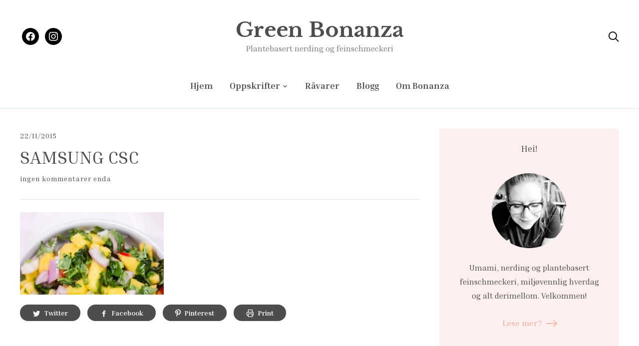

--- FILE ---
content_type: text/html; charset=UTF-8
request_url: https://greenbonanza.com/2015/11/22/mangosalsa-pa-fem-minutter/samsung-csc-682/
body_size: 17681
content:
<!DOCTYPE html>
<html lang="nb-NO">
<head>
	<meta charset="UTF-8">
	<meta name="viewport" content="width=device-width, initial-scale=1.0">
	<link rel="profile" href="http://gmpg.org/xfn/11">
	<link rel="pingback" href="https://greenbonanza.com/xmlrpc.php">
    <link rel="preload" as="font" href="https://greenbonanza.com/wp-content/themes/wpzoom-gourmand/fonts/gourmand.ttf" type="font/ttf" crossorigin>

	<meta name='robots' content='index, follow, max-image-preview:large, max-snippet:-1, max-video-preview:-1' />

	<!-- This site is optimized with the Yoast SEO plugin v20.7 - https://yoast.com/wordpress/plugins/seo/ -->
	<title>SAMSUNG CSC &bull; Green Bonanza</title>
	<link rel="canonical" href="https://greenbonanza.com/2015/11/22/mangosalsa-pa-fem-minutter/samsung-csc-682/" />
	<meta property="og:locale" content="nb_NO" />
	<meta property="og:type" content="article" />
	<meta property="og:title" content="SAMSUNG CSC &bull; Green Bonanza" />
	<meta property="og:description" content="SAMSUNG CSC" />
	<meta property="og:url" content="https://greenbonanza.com/2015/11/22/mangosalsa-pa-fem-minutter/samsung-csc-682/" />
	<meta property="og:site_name" content="Green Bonanza" />
	<meta property="article:publisher" content="https://www.facebook.com/greenbonanza" />
	<meta property="og:image" content="https://greenbonanza.com/2015/11/22/mangosalsa-pa-fem-minutter/samsung-csc-682" />
	<meta property="og:image:width" content="1300" />
	<meta property="og:image:height" content="747" />
	<meta property="og:image:type" content="image/jpeg" />
	<script type="application/ld+json" class="yoast-schema-graph">{"@context":"https://schema.org","@graph":[{"@type":"WebPage","@id":"https://greenbonanza.com/2015/11/22/mangosalsa-pa-fem-minutter/samsung-csc-682/","url":"https://greenbonanza.com/2015/11/22/mangosalsa-pa-fem-minutter/samsung-csc-682/","name":"SAMSUNG CSC &bull; Green Bonanza","isPartOf":{"@id":"https://greenbonanza.com/#website"},"primaryImageOfPage":{"@id":"https://greenbonanza.com/2015/11/22/mangosalsa-pa-fem-minutter/samsung-csc-682/#primaryimage"},"image":{"@id":"https://greenbonanza.com/2015/11/22/mangosalsa-pa-fem-minutter/samsung-csc-682/#primaryimage"},"thumbnailUrl":"https://i0.wp.com/greenbonanza.com/wp-content/uploads/2015/11/greenbonanza_05-mangosalsafb.jpg?fit=1300%2C747&ssl=1","datePublished":"2015-11-22T09:02:49+00:00","dateModified":"2015-11-22T09:02:49+00:00","breadcrumb":{"@id":"https://greenbonanza.com/2015/11/22/mangosalsa-pa-fem-minutter/samsung-csc-682/#breadcrumb"},"inLanguage":"nb-NO","potentialAction":[{"@type":"ReadAction","target":["https://greenbonanza.com/2015/11/22/mangosalsa-pa-fem-minutter/samsung-csc-682/"]}]},{"@type":"ImageObject","inLanguage":"nb-NO","@id":"https://greenbonanza.com/2015/11/22/mangosalsa-pa-fem-minutter/samsung-csc-682/#primaryimage","url":"https://i0.wp.com/greenbonanza.com/wp-content/uploads/2015/11/greenbonanza_05-mangosalsafb.jpg?fit=1300%2C747&ssl=1","contentUrl":"https://i0.wp.com/greenbonanza.com/wp-content/uploads/2015/11/greenbonanza_05-mangosalsafb.jpg?fit=1300%2C747&ssl=1"},{"@type":"BreadcrumbList","@id":"https://greenbonanza.com/2015/11/22/mangosalsa-pa-fem-minutter/samsung-csc-682/#breadcrumb","itemListElement":[{"@type":"ListItem","position":1,"name":"Home","item":"https://greenbonanza.com/"},{"@type":"ListItem","position":2,"name":"Mangosalsa på fem minutter","item":"https://greenbonanza.com/2015/11/22/mangosalsa-pa-fem-minutter/"},{"@type":"ListItem","position":3,"name":"SAMSUNG CSC"}]},{"@type":"WebSite","@id":"https://greenbonanza.com/#website","url":"https://greenbonanza.com/","name":"Green Bonanza","description":"Plantebasert nerding og feinschmeckeri","potentialAction":[{"@type":"SearchAction","target":{"@type":"EntryPoint","urlTemplate":"https://greenbonanza.com/?s={search_term_string}"},"query-input":"required name=search_term_string"}],"inLanguage":"nb-NO"}]}</script>
	<!-- / Yoast SEO plugin. -->


<link rel='dns-prefetch' href='//secure.gravatar.com' />
<link rel='dns-prefetch' href='//stats.wp.com' />
<link rel='dns-prefetch' href='//fonts.googleapis.com' />
<link rel='dns-prefetch' href='//v0.wordpress.com' />
<link rel='dns-prefetch' href='//jetpack.wordpress.com' />
<link rel='dns-prefetch' href='//s0.wp.com' />
<link rel='dns-prefetch' href='//public-api.wordpress.com' />
<link rel='dns-prefetch' href='//0.gravatar.com' />
<link rel='dns-prefetch' href='//1.gravatar.com' />
<link rel='dns-prefetch' href='//2.gravatar.com' />
<link rel='dns-prefetch' href='//i0.wp.com' />
<link rel='dns-prefetch' href='//c0.wp.com' />
<link rel="alternate" type="application/rss+xml" title="Green Bonanza &raquo; strøm" href="https://greenbonanza.com/feed/" />
<link rel="alternate" type="application/rss+xml" title="Green Bonanza &raquo; kommentarstrøm" href="https://greenbonanza.com/comments/feed/" />
<link rel="alternate" type="application/rss+xml" title="Green Bonanza &raquo; SAMSUNG CSC kommentarstrøm" href="https://greenbonanza.com/2015/11/22/mangosalsa-pa-fem-minutter/samsung-csc-682/feed/" />
		<!-- This site uses the Google Analytics by ExactMetrics plugin v8.11.1 - Using Analytics tracking - https://www.exactmetrics.com/ -->
							<script src="//www.googletagmanager.com/gtag/js?id=G-53BMM9RTR5"  data-cfasync="false" data-wpfc-render="false" type="text/javascript" async></script>
			<script data-cfasync="false" data-wpfc-render="false" type="text/javascript">
				var em_version = '8.11.1';
				var em_track_user = true;
				var em_no_track_reason = '';
								var ExactMetricsDefaultLocations = {"page_location":"https:\/\/greenbonanza.com\/2015\/11\/22\/mangosalsa-pa-fem-minutter\/samsung-csc-682\/"};
								if ( typeof ExactMetricsPrivacyGuardFilter === 'function' ) {
					var ExactMetricsLocations = (typeof ExactMetricsExcludeQuery === 'object') ? ExactMetricsPrivacyGuardFilter( ExactMetricsExcludeQuery ) : ExactMetricsPrivacyGuardFilter( ExactMetricsDefaultLocations );
				} else {
					var ExactMetricsLocations = (typeof ExactMetricsExcludeQuery === 'object') ? ExactMetricsExcludeQuery : ExactMetricsDefaultLocations;
				}

								var disableStrs = [
										'ga-disable-G-53BMM9RTR5',
									];

				/* Function to detect opted out users */
				function __gtagTrackerIsOptedOut() {
					for (var index = 0; index < disableStrs.length; index++) {
						if (document.cookie.indexOf(disableStrs[index] + '=true') > -1) {
							return true;
						}
					}

					return false;
				}

				/* Disable tracking if the opt-out cookie exists. */
				if (__gtagTrackerIsOptedOut()) {
					for (var index = 0; index < disableStrs.length; index++) {
						window[disableStrs[index]] = true;
					}
				}

				/* Opt-out function */
				function __gtagTrackerOptout() {
					for (var index = 0; index < disableStrs.length; index++) {
						document.cookie = disableStrs[index] + '=true; expires=Thu, 31 Dec 2099 23:59:59 UTC; path=/';
						window[disableStrs[index]] = true;
					}
				}

				if ('undefined' === typeof gaOptout) {
					function gaOptout() {
						__gtagTrackerOptout();
					}
				}
								window.dataLayer = window.dataLayer || [];

				window.ExactMetricsDualTracker = {
					helpers: {},
					trackers: {},
				};
				if (em_track_user) {
					function __gtagDataLayer() {
						dataLayer.push(arguments);
					}

					function __gtagTracker(type, name, parameters) {
						if (!parameters) {
							parameters = {};
						}

						if (parameters.send_to) {
							__gtagDataLayer.apply(null, arguments);
							return;
						}

						if (type === 'event') {
														parameters.send_to = exactmetrics_frontend.v4_id;
							var hookName = name;
							if (typeof parameters['event_category'] !== 'undefined') {
								hookName = parameters['event_category'] + ':' + name;
							}

							if (typeof ExactMetricsDualTracker.trackers[hookName] !== 'undefined') {
								ExactMetricsDualTracker.trackers[hookName](parameters);
							} else {
								__gtagDataLayer('event', name, parameters);
							}
							
						} else {
							__gtagDataLayer.apply(null, arguments);
						}
					}

					__gtagTracker('js', new Date());
					__gtagTracker('set', {
						'developer_id.dNDMyYj': true,
											});
					if ( ExactMetricsLocations.page_location ) {
						__gtagTracker('set', ExactMetricsLocations);
					}
										__gtagTracker('config', 'G-53BMM9RTR5', {"forceSSL":"true"} );
										window.gtag = __gtagTracker;										(function () {
						/* https://developers.google.com/analytics/devguides/collection/analyticsjs/ */
						/* ga and __gaTracker compatibility shim. */
						var noopfn = function () {
							return null;
						};
						var newtracker = function () {
							return new Tracker();
						};
						var Tracker = function () {
							return null;
						};
						var p = Tracker.prototype;
						p.get = noopfn;
						p.set = noopfn;
						p.send = function () {
							var args = Array.prototype.slice.call(arguments);
							args.unshift('send');
							__gaTracker.apply(null, args);
						};
						var __gaTracker = function () {
							var len = arguments.length;
							if (len === 0) {
								return;
							}
							var f = arguments[len - 1];
							if (typeof f !== 'object' || f === null || typeof f.hitCallback !== 'function') {
								if ('send' === arguments[0]) {
									var hitConverted, hitObject = false, action;
									if ('event' === arguments[1]) {
										if ('undefined' !== typeof arguments[3]) {
											hitObject = {
												'eventAction': arguments[3],
												'eventCategory': arguments[2],
												'eventLabel': arguments[4],
												'value': arguments[5] ? arguments[5] : 1,
											}
										}
									}
									if ('pageview' === arguments[1]) {
										if ('undefined' !== typeof arguments[2]) {
											hitObject = {
												'eventAction': 'page_view',
												'page_path': arguments[2],
											}
										}
									}
									if (typeof arguments[2] === 'object') {
										hitObject = arguments[2];
									}
									if (typeof arguments[5] === 'object') {
										Object.assign(hitObject, arguments[5]);
									}
									if ('undefined' !== typeof arguments[1].hitType) {
										hitObject = arguments[1];
										if ('pageview' === hitObject.hitType) {
											hitObject.eventAction = 'page_view';
										}
									}
									if (hitObject) {
										action = 'timing' === arguments[1].hitType ? 'timing_complete' : hitObject.eventAction;
										hitConverted = mapArgs(hitObject);
										__gtagTracker('event', action, hitConverted);
									}
								}
								return;
							}

							function mapArgs(args) {
								var arg, hit = {};
								var gaMap = {
									'eventCategory': 'event_category',
									'eventAction': 'event_action',
									'eventLabel': 'event_label',
									'eventValue': 'event_value',
									'nonInteraction': 'non_interaction',
									'timingCategory': 'event_category',
									'timingVar': 'name',
									'timingValue': 'value',
									'timingLabel': 'event_label',
									'page': 'page_path',
									'location': 'page_location',
									'title': 'page_title',
									'referrer' : 'page_referrer',
								};
								for (arg in args) {
																		if (!(!args.hasOwnProperty(arg) || !gaMap.hasOwnProperty(arg))) {
										hit[gaMap[arg]] = args[arg];
									} else {
										hit[arg] = args[arg];
									}
								}
								return hit;
							}

							try {
								f.hitCallback();
							} catch (ex) {
							}
						};
						__gaTracker.create = newtracker;
						__gaTracker.getByName = newtracker;
						__gaTracker.getAll = function () {
							return [];
						};
						__gaTracker.remove = noopfn;
						__gaTracker.loaded = true;
						window['__gaTracker'] = __gaTracker;
					})();
									} else {
										console.log("");
					(function () {
						function __gtagTracker() {
							return null;
						}

						window['__gtagTracker'] = __gtagTracker;
						window['gtag'] = __gtagTracker;
					})();
									}
			</script>
							<!-- / Google Analytics by ExactMetrics -->
		<script type="text/javascript">
window._wpemojiSettings = {"baseUrl":"https:\/\/s.w.org\/images\/core\/emoji\/14.0.0\/72x72\/","ext":".png","svgUrl":"https:\/\/s.w.org\/images\/core\/emoji\/14.0.0\/svg\/","svgExt":".svg","source":{"concatemoji":"https:\/\/greenbonanza.com\/wp-includes\/js\/wp-emoji-release.min.js?ver=6.2.8"}};
/*! This file is auto-generated */
!function(e,a,t){var n,r,o,i=a.createElement("canvas"),p=i.getContext&&i.getContext("2d");function s(e,t){p.clearRect(0,0,i.width,i.height),p.fillText(e,0,0);e=i.toDataURL();return p.clearRect(0,0,i.width,i.height),p.fillText(t,0,0),e===i.toDataURL()}function c(e){var t=a.createElement("script");t.src=e,t.defer=t.type="text/javascript",a.getElementsByTagName("head")[0].appendChild(t)}for(o=Array("flag","emoji"),t.supports={everything:!0,everythingExceptFlag:!0},r=0;r<o.length;r++)t.supports[o[r]]=function(e){if(p&&p.fillText)switch(p.textBaseline="top",p.font="600 32px Arial",e){case"flag":return s("\ud83c\udff3\ufe0f\u200d\u26a7\ufe0f","\ud83c\udff3\ufe0f\u200b\u26a7\ufe0f")?!1:!s("\ud83c\uddfa\ud83c\uddf3","\ud83c\uddfa\u200b\ud83c\uddf3")&&!s("\ud83c\udff4\udb40\udc67\udb40\udc62\udb40\udc65\udb40\udc6e\udb40\udc67\udb40\udc7f","\ud83c\udff4\u200b\udb40\udc67\u200b\udb40\udc62\u200b\udb40\udc65\u200b\udb40\udc6e\u200b\udb40\udc67\u200b\udb40\udc7f");case"emoji":return!s("\ud83e\udef1\ud83c\udffb\u200d\ud83e\udef2\ud83c\udfff","\ud83e\udef1\ud83c\udffb\u200b\ud83e\udef2\ud83c\udfff")}return!1}(o[r]),t.supports.everything=t.supports.everything&&t.supports[o[r]],"flag"!==o[r]&&(t.supports.everythingExceptFlag=t.supports.everythingExceptFlag&&t.supports[o[r]]);t.supports.everythingExceptFlag=t.supports.everythingExceptFlag&&!t.supports.flag,t.DOMReady=!1,t.readyCallback=function(){t.DOMReady=!0},t.supports.everything||(n=function(){t.readyCallback()},a.addEventListener?(a.addEventListener("DOMContentLoaded",n,!1),e.addEventListener("load",n,!1)):(e.attachEvent("onload",n),a.attachEvent("onreadystatechange",function(){"complete"===a.readyState&&t.readyCallback()})),(e=t.source||{}).concatemoji?c(e.concatemoji):e.wpemoji&&e.twemoji&&(c(e.twemoji),c(e.wpemoji)))}(window,document,window._wpemojiSettings);
</script>
<style type="text/css">
img.wp-smiley,
img.emoji {
	display: inline !important;
	border: none !important;
	box-shadow: none !important;
	height: 1em !important;
	width: 1em !important;
	margin: 0 0.07em !important;
	vertical-align: -0.1em !important;
	background: none !important;
	padding: 0 !important;
}
</style>
	<link rel='stylesheet' id='sbi_styles-css' href='https://greenbonanza.com/wp-content/plugins/instagram-feed/css/sbi-styles.min.css?ver=6.1.4' type='text/css' media='all' />
<link rel='stylesheet' id='wp-block-library-css' href='https://c0.wp.com/c/6.2.8/wp-includes/css/dist/block-library/style.min.css' type='text/css' media='all' />
<style id='wp-block-library-inline-css' type='text/css'>
.has-text-align-justify{text-align:justify;}
</style>
<style id='wp-block-library-theme-inline-css' type='text/css'>
.wp-block-audio figcaption{color:#555;font-size:13px;text-align:center}.is-dark-theme .wp-block-audio figcaption{color:hsla(0,0%,100%,.65)}.wp-block-audio{margin:0 0 1em}.wp-block-code{border:1px solid #ccc;border-radius:4px;font-family:Menlo,Consolas,monaco,monospace;padding:.8em 1em}.wp-block-embed figcaption{color:#555;font-size:13px;text-align:center}.is-dark-theme .wp-block-embed figcaption{color:hsla(0,0%,100%,.65)}.wp-block-embed{margin:0 0 1em}.blocks-gallery-caption{color:#555;font-size:13px;text-align:center}.is-dark-theme .blocks-gallery-caption{color:hsla(0,0%,100%,.65)}.wp-block-image figcaption{color:#555;font-size:13px;text-align:center}.is-dark-theme .wp-block-image figcaption{color:hsla(0,0%,100%,.65)}.wp-block-image{margin:0 0 1em}.wp-block-pullquote{border-bottom:4px solid;border-top:4px solid;color:currentColor;margin-bottom:1.75em}.wp-block-pullquote cite,.wp-block-pullquote footer,.wp-block-pullquote__citation{color:currentColor;font-size:.8125em;font-style:normal;text-transform:uppercase}.wp-block-quote{border-left:.25em solid;margin:0 0 1.75em;padding-left:1em}.wp-block-quote cite,.wp-block-quote footer{color:currentColor;font-size:.8125em;font-style:normal;position:relative}.wp-block-quote.has-text-align-right{border-left:none;border-right:.25em solid;padding-left:0;padding-right:1em}.wp-block-quote.has-text-align-center{border:none;padding-left:0}.wp-block-quote.is-large,.wp-block-quote.is-style-large,.wp-block-quote.is-style-plain{border:none}.wp-block-search .wp-block-search__label{font-weight:700}.wp-block-search__button{border:1px solid #ccc;padding:.375em .625em}:where(.wp-block-group.has-background){padding:1.25em 2.375em}.wp-block-separator.has-css-opacity{opacity:.4}.wp-block-separator{border:none;border-bottom:2px solid;margin-left:auto;margin-right:auto}.wp-block-separator.has-alpha-channel-opacity{opacity:1}.wp-block-separator:not(.is-style-wide):not(.is-style-dots){width:100px}.wp-block-separator.has-background:not(.is-style-dots){border-bottom:none;height:1px}.wp-block-separator.has-background:not(.is-style-wide):not(.is-style-dots){height:2px}.wp-block-table{margin:0 0 1em}.wp-block-table td,.wp-block-table th{word-break:normal}.wp-block-table figcaption{color:#555;font-size:13px;text-align:center}.is-dark-theme .wp-block-table figcaption{color:hsla(0,0%,100%,.65)}.wp-block-video figcaption{color:#555;font-size:13px;text-align:center}.is-dark-theme .wp-block-video figcaption{color:hsla(0,0%,100%,.65)}.wp-block-video{margin:0 0 1em}.wp-block-template-part.has-background{margin-bottom:0;margin-top:0;padding:1.25em 2.375em}
</style>
<link rel='stylesheet' id='swiper-css-css' href='https://greenbonanza.com/wp-content/plugins/instagram-widget-by-wpzoom/dist/styles/library/swiper.css?ver=7.4.1' type='text/css' media='all' />
<link rel='stylesheet' id='dashicons-css' href='https://c0.wp.com/c/6.2.8/wp-includes/css/dashicons.min.css' type='text/css' media='all' />
<link rel='stylesheet' id='magnific-popup-css' href='https://greenbonanza.com/wp-content/plugins/instagram-widget-by-wpzoom/dist/styles/library/magnific-popup.css?ver=2.1.9' type='text/css' media='all' />
<link rel='stylesheet' id='wpz-insta_block-frontend-style-css' href='https://greenbonanza.com/wp-content/plugins/instagram-widget-by-wpzoom/dist/styles/frontend/index.css?ver=88334af8e7b2e2d861de8f44ef434a93' type='text/css' media='all' />
<link rel='stylesheet' id='wpzoom-social-icons-block-style-css' href='https://greenbonanza.com/wp-content/plugins/social-icons-widget-by-wpzoom/block/dist/style-wpzoom-social-icons.css?ver=4.2.14' type='text/css' media='all' />
<link rel='stylesheet' id='jetpack-videopress-video-block-view-css' href='https://greenbonanza.com/wp-content/plugins/jetpack/jetpack_vendor/automattic/jetpack-videopress/build/block-editor/blocks/video/view.css?minify=false&#038;ver=34ae973733627b74a14e' type='text/css' media='all' />
<link rel='stylesheet' id='mediaelement-css' href='https://c0.wp.com/c/6.2.8/wp-includes/js/mediaelement/mediaelementplayer-legacy.min.css' type='text/css' media='all' />
<link rel='stylesheet' id='wp-mediaelement-css' href='https://c0.wp.com/c/6.2.8/wp-includes/js/mediaelement/wp-mediaelement.min.css' type='text/css' media='all' />
<link rel='stylesheet' id='classic-theme-styles-css' href='https://c0.wp.com/c/6.2.8/wp-includes/css/classic-themes.min.css' type='text/css' media='all' />
<style id='global-styles-inline-css' type='text/css'>
body{--wp--preset--color--black: #000000;--wp--preset--color--cyan-bluish-gray: #abb8c3;--wp--preset--color--white: #ffffff;--wp--preset--color--pale-pink: #f78da7;--wp--preset--color--vivid-red: #cf2e2e;--wp--preset--color--luminous-vivid-orange: #ff6900;--wp--preset--color--luminous-vivid-amber: #fcb900;--wp--preset--color--light-green-cyan: #7bdcb5;--wp--preset--color--vivid-green-cyan: #00d084;--wp--preset--color--pale-cyan-blue: #8ed1fc;--wp--preset--color--vivid-cyan-blue: #0693e3;--wp--preset--color--vivid-purple: #9b51e0;--wp--preset--gradient--vivid-cyan-blue-to-vivid-purple: linear-gradient(135deg,rgba(6,147,227,1) 0%,rgb(155,81,224) 100%);--wp--preset--gradient--light-green-cyan-to-vivid-green-cyan: linear-gradient(135deg,rgb(122,220,180) 0%,rgb(0,208,130) 100%);--wp--preset--gradient--luminous-vivid-amber-to-luminous-vivid-orange: linear-gradient(135deg,rgba(252,185,0,1) 0%,rgba(255,105,0,1) 100%);--wp--preset--gradient--luminous-vivid-orange-to-vivid-red: linear-gradient(135deg,rgba(255,105,0,1) 0%,rgb(207,46,46) 100%);--wp--preset--gradient--very-light-gray-to-cyan-bluish-gray: linear-gradient(135deg,rgb(238,238,238) 0%,rgb(169,184,195) 100%);--wp--preset--gradient--cool-to-warm-spectrum: linear-gradient(135deg,rgb(74,234,220) 0%,rgb(151,120,209) 20%,rgb(207,42,186) 40%,rgb(238,44,130) 60%,rgb(251,105,98) 80%,rgb(254,248,76) 100%);--wp--preset--gradient--blush-light-purple: linear-gradient(135deg,rgb(255,206,236) 0%,rgb(152,150,240) 100%);--wp--preset--gradient--blush-bordeaux: linear-gradient(135deg,rgb(254,205,165) 0%,rgb(254,45,45) 50%,rgb(107,0,62) 100%);--wp--preset--gradient--luminous-dusk: linear-gradient(135deg,rgb(255,203,112) 0%,rgb(199,81,192) 50%,rgb(65,88,208) 100%);--wp--preset--gradient--pale-ocean: linear-gradient(135deg,rgb(255,245,203) 0%,rgb(182,227,212) 50%,rgb(51,167,181) 100%);--wp--preset--gradient--electric-grass: linear-gradient(135deg,rgb(202,248,128) 0%,rgb(113,206,126) 100%);--wp--preset--gradient--midnight: linear-gradient(135deg,rgb(2,3,129) 0%,rgb(40,116,252) 100%);--wp--preset--duotone--dark-grayscale: url('#wp-duotone-dark-grayscale');--wp--preset--duotone--grayscale: url('#wp-duotone-grayscale');--wp--preset--duotone--purple-yellow: url('#wp-duotone-purple-yellow');--wp--preset--duotone--blue-red: url('#wp-duotone-blue-red');--wp--preset--duotone--midnight: url('#wp-duotone-midnight');--wp--preset--duotone--magenta-yellow: url('#wp-duotone-magenta-yellow');--wp--preset--duotone--purple-green: url('#wp-duotone-purple-green');--wp--preset--duotone--blue-orange: url('#wp-duotone-blue-orange');--wp--preset--font-size--small: 13px;--wp--preset--font-size--medium: 20px;--wp--preset--font-size--large: 36px;--wp--preset--font-size--x-large: 42px;--wp--preset--spacing--20: 0.44rem;--wp--preset--spacing--30: 0.67rem;--wp--preset--spacing--40: 1rem;--wp--preset--spacing--50: 1.5rem;--wp--preset--spacing--60: 2.25rem;--wp--preset--spacing--70: 3.38rem;--wp--preset--spacing--80: 5.06rem;--wp--preset--shadow--natural: 6px 6px 9px rgba(0, 0, 0, 0.2);--wp--preset--shadow--deep: 12px 12px 50px rgba(0, 0, 0, 0.4);--wp--preset--shadow--sharp: 6px 6px 0px rgba(0, 0, 0, 0.2);--wp--preset--shadow--outlined: 6px 6px 0px -3px rgba(255, 255, 255, 1), 6px 6px rgba(0, 0, 0, 1);--wp--preset--shadow--crisp: 6px 6px 0px rgba(0, 0, 0, 1);}:where(.is-layout-flex){gap: 0.5em;}body .is-layout-flow > .alignleft{float: left;margin-inline-start: 0;margin-inline-end: 2em;}body .is-layout-flow > .alignright{float: right;margin-inline-start: 2em;margin-inline-end: 0;}body .is-layout-flow > .aligncenter{margin-left: auto !important;margin-right: auto !important;}body .is-layout-constrained > .alignleft{float: left;margin-inline-start: 0;margin-inline-end: 2em;}body .is-layout-constrained > .alignright{float: right;margin-inline-start: 2em;margin-inline-end: 0;}body .is-layout-constrained > .aligncenter{margin-left: auto !important;margin-right: auto !important;}body .is-layout-constrained > :where(:not(.alignleft):not(.alignright):not(.alignfull)){max-width: var(--wp--style--global--content-size);margin-left: auto !important;margin-right: auto !important;}body .is-layout-constrained > .alignwide{max-width: var(--wp--style--global--wide-size);}body .is-layout-flex{display: flex;}body .is-layout-flex{flex-wrap: wrap;align-items: center;}body .is-layout-flex > *{margin: 0;}:where(.wp-block-columns.is-layout-flex){gap: 2em;}.has-black-color{color: var(--wp--preset--color--black) !important;}.has-cyan-bluish-gray-color{color: var(--wp--preset--color--cyan-bluish-gray) !important;}.has-white-color{color: var(--wp--preset--color--white) !important;}.has-pale-pink-color{color: var(--wp--preset--color--pale-pink) !important;}.has-vivid-red-color{color: var(--wp--preset--color--vivid-red) !important;}.has-luminous-vivid-orange-color{color: var(--wp--preset--color--luminous-vivid-orange) !important;}.has-luminous-vivid-amber-color{color: var(--wp--preset--color--luminous-vivid-amber) !important;}.has-light-green-cyan-color{color: var(--wp--preset--color--light-green-cyan) !important;}.has-vivid-green-cyan-color{color: var(--wp--preset--color--vivid-green-cyan) !important;}.has-pale-cyan-blue-color{color: var(--wp--preset--color--pale-cyan-blue) !important;}.has-vivid-cyan-blue-color{color: var(--wp--preset--color--vivid-cyan-blue) !important;}.has-vivid-purple-color{color: var(--wp--preset--color--vivid-purple) !important;}.has-black-background-color{background-color: var(--wp--preset--color--black) !important;}.has-cyan-bluish-gray-background-color{background-color: var(--wp--preset--color--cyan-bluish-gray) !important;}.has-white-background-color{background-color: var(--wp--preset--color--white) !important;}.has-pale-pink-background-color{background-color: var(--wp--preset--color--pale-pink) !important;}.has-vivid-red-background-color{background-color: var(--wp--preset--color--vivid-red) !important;}.has-luminous-vivid-orange-background-color{background-color: var(--wp--preset--color--luminous-vivid-orange) !important;}.has-luminous-vivid-amber-background-color{background-color: var(--wp--preset--color--luminous-vivid-amber) !important;}.has-light-green-cyan-background-color{background-color: var(--wp--preset--color--light-green-cyan) !important;}.has-vivid-green-cyan-background-color{background-color: var(--wp--preset--color--vivid-green-cyan) !important;}.has-pale-cyan-blue-background-color{background-color: var(--wp--preset--color--pale-cyan-blue) !important;}.has-vivid-cyan-blue-background-color{background-color: var(--wp--preset--color--vivid-cyan-blue) !important;}.has-vivid-purple-background-color{background-color: var(--wp--preset--color--vivid-purple) !important;}.has-black-border-color{border-color: var(--wp--preset--color--black) !important;}.has-cyan-bluish-gray-border-color{border-color: var(--wp--preset--color--cyan-bluish-gray) !important;}.has-white-border-color{border-color: var(--wp--preset--color--white) !important;}.has-pale-pink-border-color{border-color: var(--wp--preset--color--pale-pink) !important;}.has-vivid-red-border-color{border-color: var(--wp--preset--color--vivid-red) !important;}.has-luminous-vivid-orange-border-color{border-color: var(--wp--preset--color--luminous-vivid-orange) !important;}.has-luminous-vivid-amber-border-color{border-color: var(--wp--preset--color--luminous-vivid-amber) !important;}.has-light-green-cyan-border-color{border-color: var(--wp--preset--color--light-green-cyan) !important;}.has-vivid-green-cyan-border-color{border-color: var(--wp--preset--color--vivid-green-cyan) !important;}.has-pale-cyan-blue-border-color{border-color: var(--wp--preset--color--pale-cyan-blue) !important;}.has-vivid-cyan-blue-border-color{border-color: var(--wp--preset--color--vivid-cyan-blue) !important;}.has-vivid-purple-border-color{border-color: var(--wp--preset--color--vivid-purple) !important;}.has-vivid-cyan-blue-to-vivid-purple-gradient-background{background: var(--wp--preset--gradient--vivid-cyan-blue-to-vivid-purple) !important;}.has-light-green-cyan-to-vivid-green-cyan-gradient-background{background: var(--wp--preset--gradient--light-green-cyan-to-vivid-green-cyan) !important;}.has-luminous-vivid-amber-to-luminous-vivid-orange-gradient-background{background: var(--wp--preset--gradient--luminous-vivid-amber-to-luminous-vivid-orange) !important;}.has-luminous-vivid-orange-to-vivid-red-gradient-background{background: var(--wp--preset--gradient--luminous-vivid-orange-to-vivid-red) !important;}.has-very-light-gray-to-cyan-bluish-gray-gradient-background{background: var(--wp--preset--gradient--very-light-gray-to-cyan-bluish-gray) !important;}.has-cool-to-warm-spectrum-gradient-background{background: var(--wp--preset--gradient--cool-to-warm-spectrum) !important;}.has-blush-light-purple-gradient-background{background: var(--wp--preset--gradient--blush-light-purple) !important;}.has-blush-bordeaux-gradient-background{background: var(--wp--preset--gradient--blush-bordeaux) !important;}.has-luminous-dusk-gradient-background{background: var(--wp--preset--gradient--luminous-dusk) !important;}.has-pale-ocean-gradient-background{background: var(--wp--preset--gradient--pale-ocean) !important;}.has-electric-grass-gradient-background{background: var(--wp--preset--gradient--electric-grass) !important;}.has-midnight-gradient-background{background: var(--wp--preset--gradient--midnight) !important;}.has-small-font-size{font-size: var(--wp--preset--font-size--small) !important;}.has-medium-font-size{font-size: var(--wp--preset--font-size--medium) !important;}.has-large-font-size{font-size: var(--wp--preset--font-size--large) !important;}.has-x-large-font-size{font-size: var(--wp--preset--font-size--x-large) !important;}
.wp-block-navigation a:where(:not(.wp-element-button)){color: inherit;}
:where(.wp-block-columns.is-layout-flex){gap: 2em;}
.wp-block-pullquote{font-size: 1.5em;line-height: 1.6;}
</style>
<link rel='stylesheet' id='contact-form-7-css' href='https://greenbonanza.com/wp-content/plugins/contact-form-7/includes/css/styles.css?ver=5.7.6' type='text/css' media='all' />
<link rel='stylesheet' id='zilla-likes-css' href='https://greenbonanza.com/wp-content/plugins/zilla-likes/styles/zilla-likes.css?ver=6.2.8' type='text/css' media='all' />
<link rel='stylesheet' id='trp-language-switcher-style-css' href='https://greenbonanza.com/wp-content/plugins/translatepress-multilingual/assets/css/trp-language-switcher.css?ver=2.5.3' type='text/css' media='all' />
<link rel='stylesheet' id='zoom-theme-utils-css-css' href='https://greenbonanza.com/wp-content/themes/wpzoom-gourmand/functions/wpzoom/assets/css/theme-utils.css?ver=6.2.8' type='text/css' media='all' />
<link rel='stylesheet' id='gourmand-google-fonts-css' href='https://fonts.googleapis.com/css?family=Inria+Serif%3Aregular%2C700%2C700i%2Citalic%7CLibre+Baskerville%3Aregular%2C700%7CInter%3Aregular%2C600%2Citalic&#038;subset=latin&#038;display=swap&#038;ver=6.2.8' type='text/css' media='all' />
<link rel='stylesheet' id='gourmand-style-css' href='https://greenbonanza.com/wp-content/themes/wpzoom-gourmand/style.css?ver=1.0.8' type='text/css' media='all' />
<link rel='stylesheet' id='gourmand-style-color-pink-css' href='https://greenbonanza.com/wp-content/themes/wpzoom-gourmand/styles/pink.css?ver=1.0.8' type='text/css' media='all' />
<link rel='stylesheet' id='media-queries-css' href='https://greenbonanza.com/wp-content/themes/wpzoom-gourmand/css/media-queries.css?ver=1.0.8' type='text/css' media='all' />
<link rel='stylesheet' id='wpzoom-social-icons-socicon-css' href='https://greenbonanza.com/wp-content/plugins/social-icons-widget-by-wpzoom/assets/css/wpzoom-socicon.css?ver=1696494587' type='text/css' media='all' />
<link rel='stylesheet' id='wpzoom-social-icons-genericons-css' href='https://greenbonanza.com/wp-content/plugins/social-icons-widget-by-wpzoom/assets/css/genericons.css?ver=1696494587' type='text/css' media='all' />
<link rel='stylesheet' id='wpzoom-social-icons-academicons-css' href='https://greenbonanza.com/wp-content/plugins/social-icons-widget-by-wpzoom/assets/css/academicons.min.css?ver=1696494587' type='text/css' media='all' />
<link rel='stylesheet' id='wpzoom-social-icons-font-awesome-3-css' href='https://greenbonanza.com/wp-content/plugins/social-icons-widget-by-wpzoom/assets/css/font-awesome-3.min.css?ver=1696494587' type='text/css' media='all' />
<link rel='stylesheet' id='wpzoom-social-icons-styles-css' href='https://greenbonanza.com/wp-content/plugins/social-icons-widget-by-wpzoom/assets/css/wpzoom-social-icons-styles.css?ver=1696494587' type='text/css' media='all' />
<link rel='preload' as='font'  id='wpzoom-social-icons-font-academicons-woff2-css' href='https://greenbonanza.com/wp-content/plugins/social-icons-widget-by-wpzoom/assets/font/academicons.woff2?v=1.9.2'  type='font/woff2' crossorigin />
<link rel='preload' as='font'  id='wpzoom-social-icons-font-fontawesome-3-woff2-css' href='https://greenbonanza.com/wp-content/plugins/social-icons-widget-by-wpzoom/assets/font/fontawesome-webfont.woff2?v=4.7.0'  type='font/woff2' crossorigin />
<link rel='preload' as='font'  id='wpzoom-social-icons-font-genericons-woff-css' href='https://greenbonanza.com/wp-content/plugins/social-icons-widget-by-wpzoom/assets/font/Genericons.woff'  type='font/woff' crossorigin />
<link rel='preload' as='font'  id='wpzoom-social-icons-font-socicon-woff2-css' href='https://greenbonanza.com/wp-content/plugins/social-icons-widget-by-wpzoom/assets/font/socicon.woff2?v=4.2.14'  type='font/woff2' crossorigin />
<link rel='stylesheet' id='jetpack_css-css' href='https://c0.wp.com/p/jetpack/12.3.1/css/jetpack.css' type='text/css' media='all' />
<script type='text/javascript' src='https://c0.wp.com/c/6.2.8/wp-includes/js/jquery/jquery.min.js' id='jquery-core-js'></script>
<script type='text/javascript' src='https://c0.wp.com/c/6.2.8/wp-includes/js/jquery/jquery-migrate.min.js' id='jquery-migrate-js'></script>
<script type='text/javascript' src='https://greenbonanza.com/wp-content/plugins/google-analytics-dashboard-for-wp/assets/js/frontend-gtag.min.js?ver=8.11.1' id='exactmetrics-frontend-script-js'></script>
<script data-cfasync="false" data-wpfc-render="false" type="text/javascript" id='exactmetrics-frontend-script-js-extra'>/* <![CDATA[ */
var exactmetrics_frontend = {"js_events_tracking":"true","download_extensions":"zip,mp3,mpeg,pdf,docx,pptx,xlsx,jpeg,png,gif,tiff,rar","inbound_paths":"[{\"path\":\"\\\/go\\\/\",\"label\":\"affiliate\"},{\"path\":\"\\\/recommend\\\/\",\"label\":\"affiliate\"}]","home_url":"https:\/\/greenbonanza.com","hash_tracking":"false","v4_id":"G-53BMM9RTR5"};/* ]]> */
</script>
<script type='text/javascript' src='https://c0.wp.com/c/6.2.8/wp-includes/js/underscore.min.js' id='underscore-js'></script>
<script type='text/javascript' id='wp-util-js-extra'>
/* <![CDATA[ */
var _wpUtilSettings = {"ajax":{"url":"\/wp-admin\/admin-ajax.php"}};
/* ]]> */
</script>
<script type='text/javascript' src='https://c0.wp.com/c/6.2.8/wp-includes/js/wp-util.min.js' id='wp-util-js'></script>
<script type='text/javascript' src='https://greenbonanza.com/wp-content/plugins/instagram-widget-by-wpzoom/dist/scripts/library/magnific-popup.js?ver=1696494583' id='magnific-popup-js'></script>
<script type='text/javascript' src='https://greenbonanza.com/wp-content/plugins/instagram-widget-by-wpzoom/dist/scripts/library/swiper.js?ver=7.4.1' id='swiper-js-js'></script>
<script type='text/javascript' src='https://greenbonanza.com/wp-content/plugins/instagram-widget-by-wpzoom/dist/scripts/frontend/block.js?ver=bbee4d67b2da18bd1bf250c180e626bb' id='wpz-insta_block-frontend-script-js'></script>
<script type='text/javascript' src='https://greenbonanza.com/wp-content/plugins/wp-hide-post/public/js/wp-hide-post-public.js?ver=2.0.10' id='wp-hide-post-js'></script>
<script type='text/javascript' id='zilla-likes-js-extra'>
/* <![CDATA[ */
var zilla_likes = {"ajaxurl":"https:\/\/greenbonanza.com\/wp-admin\/admin-ajax.php"};
/* ]]> */
</script>
<script type='text/javascript' src='https://greenbonanza.com/wp-content/plugins/zilla-likes/scripts/zilla-likes.js?ver=6.2.8' id='zilla-likes-js'></script>
<link rel="https://api.w.org/" href="https://greenbonanza.com/wp-json/" /><link rel="alternate" type="application/json" href="https://greenbonanza.com/wp-json/wp/v2/media/3915" /><link rel="EditURI" type="application/rsd+xml" title="RSD" href="https://greenbonanza.com/xmlrpc.php?rsd" />
<link rel="wlwmanifest" type="application/wlwmanifest+xml" href="https://greenbonanza.com/wp-includes/wlwmanifest.xml" />
<meta name="generator" content="WordPress 6.2.8" />
<link rel='shortlink' href='https://wp.me/a4ZKzZ-119' />
<link rel="alternate" type="application/json+oembed" href="https://greenbonanza.com/wp-json/oembed/1.0/embed?url=https%3A%2F%2Fgreenbonanza.com%2F2015%2F11%2F22%2Fmangosalsa-pa-fem-minutter%2Fsamsung-csc-682%2F" />
<link rel="alternate" type="text/xml+oembed" href="https://greenbonanza.com/wp-json/oembed/1.0/embed?url=https%3A%2F%2Fgreenbonanza.com%2F2015%2F11%2F22%2Fmangosalsa-pa-fem-minutter%2Fsamsung-csc-682%2F&#038;format=xml" />
<link rel="alternate" hreflang="nb-NO" href="https://greenbonanza.com/2015/11/22/mangosalsa-pa-fem-minutter/samsung-csc-682/"/>
<link rel="alternate" hreflang="nb" href="https://greenbonanza.com/2015/11/22/mangosalsa-pa-fem-minutter/samsung-csc-682/"/>
	<style>img#wpstats{display:none}</style>
		<!-- WPZOOM Theme / Framework -->
<meta name="generator" content="Gourmand 1.0.8" />
<meta name="generator" content="WPZOOM Framework 1.9.18" />
		<style type="text/css">
			@media screen and (max-width: 768px) {
				.navbar-brand-wpz .tagline { display: none !important; }
			}
		</style>
		
<!-- Begin Theme Custom CSS -->
<style type="text/css" id="wpzoom-gourmand-custom-css">
body{font-family:"Inria Serif";}h1, h2, h3, h4, h5, h6{font-family:"Inria Serif";font-weight:normal;}.section-title{font-family:"Inria Serif";font-weight:normal;}.widget h3.title{font-family:"Inria Serif";font-weight:normal;}.entry-title, .recent-posts .entry-title{font-family:"Inria Serif";font-weight:normal;}.single h1.entry-title{font-family:"Inria Serif";font-weight:normal;}.page h1.entry-title{font-family:"Inria Serif";font-weight:normal;}.footer-title{display:none;}
@media screen and (max-width: 768px){.navbar-brand-wpz .tagline{display:none;font-size:16px;}body{font-size:16px;}.navbar-brand-wpz h1{font-size:36px;}.section-title{font-size:24px;}.widget h3.title{font-size:18px;}.entry-title, .recent-posts .entry-title{font-size:26px;}.single h1.entry-title{font-size:36px;}.page h1.entry-title{font-size:36px;}.site-footer .widget h3.title{font-size:24px;}.footer-title{font-size:36px;}.footer-menu ul li{font-size:16px;}}
@media screen and (min-width: 769px){body{font-size:16px;}.navbar-brand-wpz h1{font-size:41px;}.navbar-brand-wpz .tagline{font-size:16px;}.section-title{font-size:26px;}.widget h3.title{font-size:18px;}.entry-title, .recent-posts .entry-title{font-size:28px;}.single h1.entry-title{font-size:36px;}.page h1.entry-title{font-size:44px;}.site-footer .widget h3.title{font-size:24px;}.footer-title{font-size:40px;}.footer-menu ul li{font-size:16px;}}
@media screen and (max-width: 480px){body{font-size:16px;}.navbar-brand-wpz h1{font-size:23px;}.navbar-brand-wpz .tagline{font-size:16px;}.section-title{font-size:20px;}.widget h3.title{font-size:18px;}.entry-title, .recent-posts .entry-title{font-size:22px;}.single h1.entry-title{font-size:28px;}.page h1.entry-title{font-size:28px;}.site-footer .widget h3.title{font-size:20px;}.footer-title{font-size:30px;}.footer-menu ul li{font-size:16px;}}
</style>
<!-- End Theme Custom CSS -->
<style type="text/css">.broken_link, a.broken_link {
	text-decoration: line-through;
}</style>			<style type="text/css">
				/* If html does not have either class, do not show lazy loaded images. */
				html:not( .jetpack-lazy-images-js-enabled ):not( .js ) .jetpack-lazy-image {
					display: none;
				}
			</style>
			<script>
				document.documentElement.classList.add(
					'jetpack-lazy-images-js-enabled'
				);
			</script>
		<link rel="icon" href="https://i0.wp.com/greenbonanza.com/wp-content/uploads/2016/06/cropped-avocado-01.png?fit=32%2C32&#038;ssl=1" sizes="32x32" />
<link rel="icon" href="https://i0.wp.com/greenbonanza.com/wp-content/uploads/2016/06/cropped-avocado-01.png?fit=192%2C192&#038;ssl=1" sizes="192x192" />
<link rel="apple-touch-icon" href="https://i0.wp.com/greenbonanza.com/wp-content/uploads/2016/06/cropped-avocado-01.png?fit=180%2C180&#038;ssl=1" />
<meta name="msapplication-TileImage" content="https://i0.wp.com/greenbonanza.com/wp-content/uploads/2016/06/cropped-avocado-01.png?fit=270%2C270&#038;ssl=1" />
		<style type="text/css" id="wp-custom-css">
			.designed-by,
#footer-copy .wpzoom,
#footer .wpzoom,
.site-info .designed-by,
.site-info p.right,
.footer-info .designed {
    display: none;
}
#sidebar .wpzoom-bio {
    text-align: center !important;
}
		</style>
		<style id="wpforms-css-vars-root">
				:root {
					--wpforms-field-border-radius: 3px;
--wpforms-field-background-color: #ffffff;
--wpforms-field-border-color: rgba( 0, 0, 0, 0.25 );
--wpforms-field-text-color: rgba( 0, 0, 0, 0.7 );
--wpforms-label-color: rgba( 0, 0, 0, 0.85 );
--wpforms-label-sublabel-color: rgba( 0, 0, 0, 0.55 );
--wpforms-label-error-color: #d63637;
--wpforms-button-border-radius: 3px;
--wpforms-button-background-color: #066aab;
--wpforms-button-text-color: #ffffff;
--wpforms-field-size-input-height: 43px;
--wpforms-field-size-input-spacing: 15px;
--wpforms-field-size-font-size: 16px;
--wpforms-field-size-line-height: 19px;
--wpforms-field-size-padding-h: 14px;
--wpforms-field-size-checkbox-size: 16px;
--wpforms-field-size-sublabel-spacing: 5px;
--wpforms-field-size-icon-size: 1;
--wpforms-label-size-font-size: 16px;
--wpforms-label-size-line-height: 19px;
--wpforms-label-size-sublabel-font-size: 14px;
--wpforms-label-size-sublabel-line-height: 17px;
--wpforms-button-size-font-size: 17px;
--wpforms-button-size-height: 41px;
--wpforms-button-size-padding-h: 15px;
--wpforms-button-size-margin-top: 10px;

				}
			</style></head>

<body class="attachment attachment-template-default single single-attachment postid-3915 attachmentid-3915 attachment-jpeg translatepress-nb_NO">

	<div class="page-wrap">

		<header class="site-header">

			<div class="inner-wrap" id="header_wrapper_mob">

				

				<div class="navbar-brand-wpz">

					<div class="left-align">
						<div class="header_social">
							<div id="zoom-social-icons-widget-3" class="widget zoom-social-icons-widget"><h3 class="title"><span>Follow us</span></h3>
		
<ul class="zoom-social-icons-list zoom-social-icons-list--with-canvas zoom-social-icons-list--round zoom-social-icons-list--no-labels">

		
				<li class="zoom-social_icons-list__item">
		<a class="zoom-social_icons-list__link" href="https://facebook.com/" target="_blank" title="Facebook" >
									
						<span class="screen-reader-text">facebook</span>
			
						<span class="zoom-social_icons-list-span social-icon socicon socicon-facebook" data-hover-rule="background-color" data-hover-color="#fdf0ef" style="background-color : #000000; font-size: 18px; padding:8px" ></span>
			
					</a>
	</li>

	
				<li class="zoom-social_icons-list__item">
		<a class="zoom-social_icons-list__link" href="https://instagram.com/" target="_blank" title="Instagram" >
									
						<span class="screen-reader-text">instagram</span>
			
						<span class="zoom-social_icons-list-span social-icon socicon socicon-instagram" data-hover-rule="background-color" data-hover-color="#fdf0ef" style="background-color : #000000; font-size: 18px; padding:8px" ></span>
			
					</a>
	</li>

	
</ul>

		</div>						</div>
					</div>

					<div class="center-align">
						<h1><a href="https://greenbonanza.com" title="Plantebasert nerding og feinschmeckeri">Green Bonanza</a></h1>
						<p class="tagline">Plantebasert nerding og feinschmeckeri</p>
					</div>

					<div class="right-align">
						<div id="sb-search" class="sb-search sb-search-closed" tabindex="1">
							<form role="search" method="get" id="searchform" action="https://greenbonanza.com/">
	<input type="search" class="sb-search-input" placeholder="Søk på oppskrift, råvare, krydder..."  name="s" id="s" value="" />
	<span class="sb-search-submit-wrap">
    <input type="submit" id="searchsubmit" class="sb-search-submit" value="Søk" />
		<span class="sb-icon-search">&#xe906;</span>
	</span>
</form>
							<span class="sb-search-toggle-icon">&#xe907;</span>
						</div>
					</div>

				</div><!-- .navbar-brand -->

				<nav class="main-navbar" role="navigation">

					<div class="navbar-header-main">
						<div id="menu-main-slide" class="menu-meny-container"><ul id="menu-meny" class="menu"><li id="menu-item-10852" class="menu-item menu-item-type-custom menu-item-object-custom menu-item-home menu-item-10852"><a href="http://greenbonanza.com">Hjem</a></li>
<li id="menu-item-10801" class="menu-item menu-item-type-custom menu-item-object-custom menu-item-has-children menu-item-10801"><a>Oppskrifter</a>
<ul class="sub-menu">
	<li id="menu-item-7212" class="menu-item menu-item-type-taxonomy menu-item-object-category menu-item-7212"><a href="https://greenbonanza.com/category/middag/">Middagsretter</a></li>
	<li id="menu-item-7214" class="menu-item menu-item-type-taxonomy menu-item-object-category menu-item-7214"><a href="https://greenbonanza.com/category/salat/">Små og store salater</a></li>
	<li id="menu-item-7215" class="menu-item menu-item-type-taxonomy menu-item-object-category menu-item-7215"><a href="https://greenbonanza.com/category/saus-dipp-og-topping/">Saus, dipp og topping</a></li>
	<li id="menu-item-7210" class="menu-item menu-item-type-taxonomy menu-item-object-category menu-item-7210"><a href="https://greenbonanza.com/category/frokost-og-lunsj/">Frokost og lunsj</a></li>
	<li id="menu-item-11249" class="menu-item menu-item-type-taxonomy menu-item-object-category menu-item-11249"><a href="https://greenbonanza.com/category/brod-og-bakst/">Brød og bakst</a></li>
	<li id="menu-item-7211" class="menu-item menu-item-type-taxonomy menu-item-object-category menu-item-7211"><a href="https://greenbonanza.com/category/is-og-dessert/">Kaker og godis</a></li>
	<li id="menu-item-7216" class="menu-item menu-item-type-taxonomy menu-item-object-category menu-item-7216"><a href="https://greenbonanza.com/category/snacks/">Snacks og småretter</a></li>
	<li id="menu-item-7209" class="menu-item menu-item-type-taxonomy menu-item-object-category menu-item-7209"><a href="https://greenbonanza.com/category/saft-smoothie-drinker/">Varm og kald drikke</a></li>
	<li id="menu-item-11120" class="menu-item menu-item-type-taxonomy menu-item-object-category menu-item-11120"><a href="https://greenbonanza.com/category/tofu/">Alt med tofu</a></li>
	<li id="menu-item-7213" class="menu-item menu-item-type-taxonomy menu-item-object-category menu-item-7213"><a href="https://greenbonanza.com/category/restefest/">Restefest</a></li>
</ul>
</li>
<li id="menu-item-10925" class="menu-item menu-item-type-taxonomy menu-item-object-category menu-item-10925"><a href="https://greenbonanza.com/category/ravarer/">Råvarer</a></li>
<li id="menu-item-10926" class="menu-item menu-item-type-taxonomy menu-item-object-category menu-item-10926"><a href="https://greenbonanza.com/category/mia-skriver/">Blogg</a></li>
<li id="menu-item-10853" class="menu-item menu-item-type-post_type menu-item-object-page menu-item-10853"><a href="https://greenbonanza.com/about/">Om Bonanza</a></li>
</ul></div>
					</div>

					<div id="navbar-main">

						<div class="menu-meny-container"><ul id="menu-meny-1" class="navbar-wpz dropdown sf-menu"><li class="menu-item menu-item-type-custom menu-item-object-custom menu-item-home menu-item-10852"><a href="http://greenbonanza.com">Hjem</a></li>
<li class="menu-item menu-item-type-custom menu-item-object-custom menu-item-has-children menu-item-10801"><a>Oppskrifter</a>
<ul class="sub-menu">
	<li class="menu-item menu-item-type-taxonomy menu-item-object-category menu-item-7212"><a href="https://greenbonanza.com/category/middag/">Middagsretter</a></li>
	<li class="menu-item menu-item-type-taxonomy menu-item-object-category menu-item-7214"><a href="https://greenbonanza.com/category/salat/">Små og store salater</a></li>
	<li class="menu-item menu-item-type-taxonomy menu-item-object-category menu-item-7215"><a href="https://greenbonanza.com/category/saus-dipp-og-topping/">Saus, dipp og topping</a></li>
	<li class="menu-item menu-item-type-taxonomy menu-item-object-category menu-item-7210"><a href="https://greenbonanza.com/category/frokost-og-lunsj/">Frokost og lunsj</a></li>
	<li class="menu-item menu-item-type-taxonomy menu-item-object-category menu-item-11249"><a href="https://greenbonanza.com/category/brod-og-bakst/">Brød og bakst</a></li>
	<li class="menu-item menu-item-type-taxonomy menu-item-object-category menu-item-7211"><a href="https://greenbonanza.com/category/is-og-dessert/">Kaker og godis</a></li>
	<li class="menu-item menu-item-type-taxonomy menu-item-object-category menu-item-7216"><a href="https://greenbonanza.com/category/snacks/">Snacks og småretter</a></li>
	<li class="menu-item menu-item-type-taxonomy menu-item-object-category menu-item-7209"><a href="https://greenbonanza.com/category/saft-smoothie-drinker/">Varm og kald drikke</a></li>
	<li class="menu-item menu-item-type-taxonomy menu-item-object-category menu-item-11120"><a href="https://greenbonanza.com/category/tofu/">Alt med tofu</a></li>
	<li class="menu-item menu-item-type-taxonomy menu-item-object-category menu-item-7213"><a href="https://greenbonanza.com/category/restefest/">Restefest</a></li>
</ul>
</li>
<li class="menu-item menu-item-type-taxonomy menu-item-object-category menu-item-10925"><a href="https://greenbonanza.com/category/ravarer/">Råvarer</a></li>
<li class="menu-item menu-item-type-taxonomy menu-item-object-category menu-item-10926"><a href="https://greenbonanza.com/category/mia-skriver/">Blogg</a></li>
<li class="menu-item menu-item-type-post_type menu-item-object-page menu-item-10853"><a href="https://greenbonanza.com/about/">Om Bonanza</a></li>
</ul></div>
					</div><!-- #navbar-main -->

				</nav><!-- .navbar -->

			</div><!-- ./inner-wrap -->

		</header><!-- .site-header -->

		<div class="inner-wrap">
	
    <main id="main" class="site-main featimg-size-normal featimg-orient-landscape" role="main">

        
            <div class="content-area">


                
<article id="post-3915">

    
    
    <section class="entry-body">
	
	<span class="entry-date"><time class="entry-date" datetime="2015-11-22T11:02:49+00:00">22/11/2015</time></span>
	
	<h1 class="entry-title"><a href="https://greenbonanza.com/2015/11/22/mangosalsa-pa-fem-minutter/samsung-csc-682/" rel="bookmark">SAMSUNG CSC</a></h1>
	
	
	<span class="comments-link"><a href="https://greenbonanza.com/2015/11/22/mangosalsa-pa-fem-minutter/samsung-csc-682/#respond">ingen kommentarer enda</a></span>
	
	<span class="wpz_top_disclosure"></span>
	<div class="entry-content"><p class="attachment"><a href='https://i0.wp.com/greenbonanza.com/wp-content/uploads/2015/11/greenbonanza_05-mangosalsafb.jpg?ssl=1'><img width="288" height="165" src="https://i0.wp.com/greenbonanza.com/wp-content/uploads/2015/11/greenbonanza_05-mangosalsafb.jpg?fit=288%2C165&amp;ssl=1" class="attachment-medium size-medium jetpack-lazy-image" alt decoding="async" data-attachment-id="3915" data-permalink="https://greenbonanza.com/2015/11/22/mangosalsa-pa-fem-minutter/samsung-csc-682/" data-orig-file="https://i0.wp.com/greenbonanza.com/wp-content/uploads/2015/11/greenbonanza_05-mangosalsafb.jpg?fit=1300%2C747&amp;ssl=1" data-orig-size="1300,747" data-comments-opened="1" data-image-meta="{&quot;aperture&quot;:&quot;5.6&quot;,&quot;credit&quot;:&quot;&quot;,&quot;camera&quot;:&quot;NX300&quot;,&quot;caption&quot;:&quot;SAMSUNG CSC&quot;,&quot;created_timestamp&quot;:&quot;1447014381&quot;,&quot;copyright&quot;:&quot;Green Bonanza&quot;,&quot;focal_length&quot;:&quot;50&quot;,&quot;iso&quot;:&quot;3200&quot;,&quot;shutter_speed&quot;:&quot;0.0125&quot;,&quot;title&quot;:&quot;SAMSUNG CSC&quot;,&quot;orientation&quot;:&quot;0&quot;}" data-image-title="SAMSUNG CSC" data-image-description data-image-caption="&lt;p&gt;SAMSUNG CSC&lt;/p&gt;
" data-medium-file="https://i0.wp.com/greenbonanza.com/wp-content/uploads/2015/11/greenbonanza_05-mangosalsafb.jpg?fit=288%2C165&amp;ssl=1" data-large-file="https://i0.wp.com/greenbonanza.com/wp-content/uploads/2015/11/greenbonanza_05-mangosalsafb.jpg?fit=494%2C284&amp;ssl=1" data-lazy-srcset="https://i0.wp.com/greenbonanza.com/wp-content/uploads/2015/11/greenbonanza_05-mangosalsafb.jpg?w=1300&amp;ssl=1 1300w, https://i0.wp.com/greenbonanza.com/wp-content/uploads/2015/11/greenbonanza_05-mangosalsafb.jpg?resize=188%2C108&amp;ssl=1 188w, https://i0.wp.com/greenbonanza.com/wp-content/uploads/2015/11/greenbonanza_05-mangosalsafb.jpg?resize=288%2C165&amp;ssl=1 288w, https://i0.wp.com/greenbonanza.com/wp-content/uploads/2015/11/greenbonanza_05-mangosalsafb.jpg?resize=494%2C284&amp;ssl=1 494w, https://i0.wp.com/greenbonanza.com/wp-content/uploads/2015/11/greenbonanza_05-mangosalsafb.jpg?resize=973%2C559&amp;ssl=1 973w, https://i0.wp.com/greenbonanza.com/wp-content/uploads/2015/11/greenbonanza_05-mangosalsafb.jpg?resize=508%2C292&amp;ssl=1 508w" data-lazy-sizes="(max-width: 288px) 100vw, 288px" data-lazy-src="https://i0.wp.com/greenbonanza.com/wp-content/uploads/2015/11/greenbonanza_05-mangosalsafb.jpg?fit=288%2C165&amp;ssl=1&amp;is-pending-load=1" srcset="[data-uri]"></a></p>
</div>
	
	<div class="share"><a href="https://twitter.com/intent/tweet?url=https%3A%2F%2Fgreenbonanza.com%2F2015%2F11%2F22%2Fmangosalsa-pa-fem-minutter%2Fsamsung-csc-682%2F&text=SAMSUNG+CSC" target="_blank" title="Tweet this on Twitter" class="twitter">Twitter</a> <a href="https://facebook.com/sharer.php?u=https%3A%2F%2Fgreenbonanza.com%2F2015%2F11%2F22%2Fmangosalsa-pa-fem-minutter%2Fsamsung-csc-682%2F&t=SAMSUNG+CSC" target="_blank" title="Share this on Facebook" class="facebook">Facebook</a> <a href="http://pinterest.com/pin/create/button/?url=https%3A%2F%2Fgreenbonanza.com%2F2015%2F11%2F22%2Fmangosalsa-pa-fem-minutter%2Fsamsung-csc-682%2F&media=https%3A%2F%2Fi0.wp.com%2Fgreenbonanza.com%2Fwp-content%2Fuploads%2F2015%2F11%2Fgreenbonanza_05-mangosalsafb.jpg%3Ffit%3D1300%252C747%26ssl%3D1&description=SAMSUNG+CSC" data-pin-custom="true" target="_blank" count-layout="vertical" title="Pin it to Pinterest" class="pinterest pin-it-button">Pinterest</a> <a href="javascript:window.print()" title="Print this Page" class="print">Print</a></div>
	<div class="post_author clearfix"><img alt src="https://secure.gravatar.com/avatar/9da67c4df6dd7c21db7732a7f24ce2f3?s=110&#038;d=mm&#038;r=g" class="avatar avatar-110 photo jetpack-lazy-image" height="110" width="110" decoding="async" data-lazy-srcset="https://secure.gravatar.com/avatar/9da67c4df6dd7c21db7732a7f24ce2f3?s=220&#038;d=mm&#038;r=g 2x" data-lazy-src="https://secure.gravatar.com/avatar/9da67c4df6dd7c21db7732a7f24ce2f3?s=110&amp;is-pending-load=1#038;d=mm&#038;r=g" srcset="[data-uri]"><noscript><img data-lazy-fallback="1" alt='' src='https://secure.gravatar.com/avatar/9da67c4df6dd7c21db7732a7f24ce2f3?s=110&#038;d=mm&#038;r=g' srcset='https://secure.gravatar.com/avatar/9da67c4df6dd7c21db7732a7f24ce2f3?s=220&#038;d=mm&#038;r=g 2x' class='avatar avatar-110 photo' height='110' width='110' loading='lazy' decoding='async' /></noscript><div class="author-description"><h3 class="author-title author"><a href="https://greenbonanza.com/author/mia/" title="Innlegg av Mia" rel="author">Mia</a></h3> <p class="author-bio"></p> <div class="author_links">  </div></div></div>
	<div class="prevnext"> </div>
	<div id="comments">





		<div id="respond" class="comment-respond">
							<h3 id="reply-title" class="comment-reply-title">Kommentar? Spørsmål? Noe på hjertet?					<small><a rel="nofollow" id="cancel-comment-reply-link" href="/2015/11/22/mangosalsa-pa-fem-minutter/samsung-csc-682/#respond" style="display:none;">Avbryt svar</a></small>
				</h3>
						<form id="commentform" class="comment-form">
				<iframe
					title="Kommentarskjema"
					src="https://jetpack.wordpress.com/jetpack-comment/?blogid=73822407&#038;postid=3915&#038;comment_registration=0&#038;require_name_email=1&#038;stc_enabled=0&#038;stb_enabled=0&#038;show_avatars=1&#038;avatar_default=mystery&#038;greeting=Kommentar%3F+Sp%C3%B8rsm%C3%A5l%3F+Noe+p%C3%A5+hjertet%3F&#038;jetpack_comments_nonce=cdaf2f2a5f&#038;greeting_reply=Svar+p%C3%A5+%25s&#038;color_scheme=light&#038;lang=nb_NO&#038;jetpack_version=12.3.1&#038;show_cookie_consent=10&#038;has_cookie_consent=0&#038;token_key=%3Bnormal%3B&#038;sig=9dfe367b06691b72782fdebbf0bd33dc30c7f5ec#parent=https%3A%2F%2Fgreenbonanza.com%2F2015%2F11%2F22%2Fmangosalsa-pa-fem-minutter%2Fsamsung-csc-682%2F"
											name="jetpack_remote_comment"
						style="width:100%; height: 430px; border:0;"
										class="jetpack_remote_comment"
					id="jetpack_remote_comment"
					sandbox="allow-same-origin allow-top-navigation allow-scripts allow-forms allow-popups"
				>
									</iframe>
									<!--[if !IE]><!-->
					<script>
						document.addEventListener('DOMContentLoaded', function () {
							var commentForms = document.getElementsByClassName('jetpack_remote_comment');
							for (var i = 0; i < commentForms.length; i++) {
								commentForms[i].allowTransparency = false;
								commentForms[i].scrolling = 'no';
							}
						});
					</script>
					<!--<![endif]-->
							</form>
		</div>

		
		<input type="hidden" name="comment_parent" id="comment_parent" value="" />

		<p class="akismet_comment_form_privacy_notice">Dette nettstedet bruker Akismet for å redusere spam. <a href="https://akismet.com/privacy/" target="_blank" rel="nofollow noopener">Finn ut mer om hvordan kommentardataene dine behandles.</a></p>
</div><!-- #comments -->
</section>
    
</article><!-- #post-## -->

<footer class="entry-footer">

    
</footer><!-- .entry-footer -->

            </div>

        
        
<section id="sidebar" class="site-sidebar">

    
    <div class="widget wpzoom-bio" id="wpzoom-bio-5"><h3 class="title">Hei!</h3><img alt src="https://secure.gravatar.com/avatar/9da67c4df6dd7c21db7732a7f24ce2f3?s=150&#038;d=mm&#038;r=g" class="avatar avatar-150 photo jetpack-lazy-image" height="150" width="150" decoding="async" data-lazy-srcset="https://secure.gravatar.com/avatar/9da67c4df6dd7c21db7732a7f24ce2f3?s=300&#038;d=mm&#038;r=g 2x" data-lazy-src="https://secure.gravatar.com/avatar/9da67c4df6dd7c21db7732a7f24ce2f3?s=150&amp;is-pending-load=1#038;d=mm&#038;r=g" srcset="[data-uri]"><noscript><img data-lazy-fallback="1" alt='' src='https://secure.gravatar.com/avatar/9da67c4df6dd7c21db7732a7f24ce2f3?s=150&#038;d=mm&#038;r=g' srcset='https://secure.gravatar.com/avatar/9da67c4df6dd7c21db7732a7f24ce2f3?s=300&#038;d=mm&#038;r=g 2x' class='avatar avatar-150 photo' height='150' width='150' loading='lazy' decoding='async' /></noscript><div class="meta"></div><div class="content"><p>Umami, nerding og plantebasert feinschmeckeri, miljøvennlig hverdag og alt derimellom. Velkommen!</p></div>
                <a class="wpz_about_button" href="https://greenbonanza.com/about/">Lese mer? <span class="wpz-arrow right"></span></a>

            <div class="clear"></div></div><div class="widget zoom-instagram-widget" id="wpzoom_instagram_widget-5"><h3 class="title">Siste fra Instagram</h3>&#8230;<div class="clear"></div></div><div class="widget zoom-social-icons-widget" id="zoom-social-icons-widget-7"><h3 class="title">Bli kjent!</h3>
		
<p class="zoom-social-icons-list--align-center">Følg meg på sosiale medier for mat, miljø, klima, engasjement og hverdag!</p>

		
<ul class="zoom-social-icons-list zoom-social-icons-list--with-canvas zoom-social-icons-list--round zoom-social-icons-list--align-center zoom-social-icons-list--no-labels">

		
				<li class="zoom-social_icons-list__item">
		<a class="zoom-social_icons-list__link" href="https://facebook.com/" target="_blank" title="Facebook" >
									
						<span class="screen-reader-text">facebook</span>
			
						<span class="zoom-social_icons-list-span social-icon socicon socicon-facebook" data-hover-rule="background-color" data-hover-color="#fdf0ef" style="background-color : #000000; font-size: 18px; padding:8px" ></span>
			
					</a>
	</li>

	
				<li class="zoom-social_icons-list__item">
		<a class="zoom-social_icons-list__link" href="https://instagram.com/" target="_blank" title="Instagram" >
									
						<span class="screen-reader-text">instagram</span>
			
						<span class="zoom-social_icons-list-span social-icon socicon socicon-instagram" data-hover-rule="background-color" data-hover-color="#fdf0ef" style="background-color : #000000; font-size: 18px; padding:8px" ></span>
			
					</a>
	</li>

	
</ul>

		<div class="clear"></div></div><div class="widget widget_top-posts" id="top-posts-11"><h3 class="title">Poppis på bloggen nå</h3><div class='widgets-grid-layout no-grav'>
<div class="widget-grid-view-image"><a href="https://greenbonanza.com/2015/06/19/fremgangsmate-for-a-koke-perfekt-quinoa/" title="Fremgangsmåte for å koke perfekt quinoa" class="bump-view" data-bump-view="tp"><img width="200" height="200" src="https://i0.wp.com/greenbonanza.com/wp-content/uploads/2015/06/greenbonanza-05-koke-perfekt-quinoa-3.jpg?fit=800%2C1200&#038;ssl=1&#038;resize=200%2C200" alt="Fremgangsmåte for å koke perfekt quinoa" data-pin-nopin="true"/></a></div><div class="widget-grid-view-image"><a href="https://greenbonanza.com/2014/08/29/linsegryte-med-kokosmelk-koriander-ingefaer/" title="Linsegryte med kokosmelk, koriander &amp; ingefær" class="bump-view" data-bump-view="tp"><img width="200" height="200" src="https://i0.wp.com/greenbonanza.com/wp-content/uploads/2014/08/05_linsegryte-scaled-e1614262020585.jpg?fit=808%2C1200&#038;ssl=1&#038;resize=200%2C200" alt="Linsegryte med kokosmelk, koriander &amp; ingefær" data-pin-nopin="true"/></a></div><div class="widget-grid-view-image"><a href="https://greenbonanza.com/2016/03/13/verdens-beste-tomatsaus-tar-minst-fem-timer-lage/" title="Verdens beste tomatsaus tar minst fem timer å lage" class="bump-view" data-bump-view="tp"><img width="200" height="200" src="https://i0.wp.com/greenbonanza.com/wp-content/uploads/2016/03/greenbonanza_03-bakttomatsaus.jpg?fit=800%2C1200&#038;ssl=1&#038;resize=200%2C200" alt="Verdens beste tomatsaus tar minst fem timer å lage" data-pin-nopin="true"/></a></div><div class="widget-grid-view-image"><a href="https://greenbonanza.com/2015/04/24/hjemmelaget-mandelsmor/" title="Hjemmelaga mandelsmør" class="bump-view" data-bump-view="tp"><img width="200" height="200" src="https://i0.wp.com/greenbonanza.com/wp-content/uploads/2015/04/greenbonanza-01-mandelsmor-9.jpg?fit=800%2C1200&#038;ssl=1&#038;resize=200%2C200" alt="Hjemmelaga mandelsmør" data-pin-nopin="true"/></a></div><div class="widget-grid-view-image"><a href="https://greenbonanza.com/2018/01/11/ovnsbakt-sotpotet-med-varme-krydder/" title="Ovnsbakt søtpotet med varme krydder" class="bump-view" data-bump-view="tp"><img width="200" height="200" src="https://i0.wp.com/greenbonanza.com/wp-content/uploads/2018/01/greenbonanza-02-sotpotet-bakt-5.jpg?fit=800%2C1200&#038;ssl=1&#038;resize=200%2C200" alt="Ovnsbakt søtpotet med varme krydder" data-pin-nopin="true"/></a></div><div class="widget-grid-view-image"><a href="https://greenbonanza.com/2015/07/26/peanottsaus-pa-en-to-tre/" title="Peanøttsaus på en-to-tre" class="bump-view" data-bump-view="tp"><img width="200" height="200" src="https://i0.wp.com/greenbonanza.com/wp-content/uploads/2015/07/21-srirachapeanottsaus-3.jpg?fit=800%2C1200&#038;ssl=1&#038;resize=200%2C200" alt="Peanøttsaus på en-to-tre" data-pin-nopin="true"/></a></div><div class="widget-grid-view-image"><a href="https://greenbonanza.com/2020/12/05/kinesisk-smashed-agurksalat/" title="Kinesisk &quot;smashed&quot; agurksalat fra Grønnere" class="bump-view" data-bump-view="tp"><img width="200" height="200" src="https://i0.wp.com/greenbonanza.com/wp-content/uploads/2020/12/dumpling.agurksalat.jpg?fit=800%2C1200&#038;ssl=1&#038;resize=200%2C200" alt="Kinesisk &quot;smashed&quot; agurksalat fra Grønnere" data-pin-nopin="true"/></a></div><div class="widget-grid-view-image"><a href="https://greenbonanza.com/2020/09/17/bonanzabrod-100-eltefritt-og-fool-proof/" title="Bonanzabrød (100% eltefritt og fool proof!)" class="bump-view" data-bump-view="tp"><img width="200" height="200" src="https://i0.wp.com/greenbonanza.com/wp-content/uploads/2020/09/bonanzabrod-4.jpg?fit=800%2C1200&#038;ssl=1&#038;resize=200%2C200" alt="Bonanzabrød (100% eltefritt og fool proof!)" data-pin-nopin="true"/></a></div></div>
<div class="clear"></div></div><div class="widget wpzoom-media-widget" id="wpzoom-media-widget-5"><div class="post_thumb_withbg"  style="background-image:url('https://i0.wp.com/greenbonanza.com/wp-content/uploads/2021/02/IMG_8723-3.jpg?resize=800%2C530&ssl=1')"><a href="https://www.friskforlag.no/produkt/mer-enn-mett/" target="_blank" ><div class="featured_page_content"><h3 class="title">Bestill Mer enn mett</h3></div></a></div><div class="clear"></div></div><div class="widget wpzoom-media-widget" id="wpzoom-media-widget-6"><div class="post_thumb_withbg"  style="background-image:url('https://i0.wp.com/greenbonanza.com/wp-content/uploads/2017/01/bokhoyde.jpg?resize=800%2C530&ssl=1')"><a href="https://www.norli.no/gronn-bonanza-1" target="_blank" ><div class="featured_page_content"><h3 class="title">Bestill Grønn Bonanza</h3></div></a></div><div class="clear"></div></div><div class="widget wpzoom-media-widget" id="wpzoom-media-widget-7"><div class="post_thumb_withbg"  style="background-image:url('https://i0.wp.com/greenbonanza.com/wp-content/uploads/2018/10/greenbonanza-bok1-8.jpg?resize=800%2C530&ssl=1')"><a href="https://www.norli.no/gronnere" target="_blank" ><div class="featured_page_content"><h3 class="title">Bestill Grønnere</h3></div></a></div><div class="clear"></div></div><div class="widget widget_mc4wp_form_widget" id="mc4wp_form_widget-3"><h3 class="title">Vil du ha bonanzapost?</h3><script>(function() {
	window.mc4wp = window.mc4wp || {
		listeners: [],
		forms: {
			on: function(evt, cb) {
				window.mc4wp.listeners.push(
					{
						event   : evt,
						callback: cb
					}
				);
			}
		}
	}
})();
</script><!-- Mailchimp for WordPress v4.9.9 - https://wordpress.org/plugins/mailchimp-for-wp/ --><form id="mc4wp-form-1" class="mc4wp-form mc4wp-form-10973" method="post" data-id="10973" data-name="Bonanzapost" ><div class="mc4wp-form-fields"><p>
    <label>Fornavn</label>
    <input type="text" name="FNAME" required="">
</p>
<p>
    <label>Etternavn</label>
    <input type="text" name="LNAME" required="">
</p>
<p>
	<label>Email address: 
		<input type="email" name="EMAIL" required />
</label>
</p>
<p>
    <label>
        <input name="AGREE_TO_TERMS" type="checkbox" value="1" required=""> <a href="https://greenbonanza.com/2021/02/24/personvern-terms-and-conditions/"
        target="_blank">Jeg bekrefter at jeg har lest vilkårene</a>
    </label>
</p>

<p>
	<input type="submit" value="Jeg melder meg på!" />
</p></div><label style="display: none !important;">La dette feltet stå tomt om du er en person: <input type="text" name="_mc4wp_honeypot" value="" tabindex="-1" autocomplete="off" /></label><input type="hidden" name="_mc4wp_timestamp" value="1769101781" /><input type="hidden" name="_mc4wp_form_id" value="10973" /><input type="hidden" name="_mc4wp_form_element_id" value="mc4wp-form-1" /><div class="mc4wp-response"></div></form><!-- / Mailchimp for WordPress Plugin --><div class="clear"></div></div>
    </section>

    </main><!-- #main -->


    </div><!-- ./inner-wrap -->

    <footer id="colophon" class="site-footer" role="contentinfo">

        
            <section class="site-widgetized-section section-footer">
                <div class="widgets clearfix">
                    <div class="widget zoom-instagram-widget" id="wpzoom_instagram_widget-3"><h3 class="title">Instagram</h3>&#8230;<div class="clear"></div></div>                </div>
            </section><!-- .site-widgetized-section -->

        



        

        <div class="site-info-top">

            <div class="inner-wrap">

                <h2 class="footer-title"><a href="https://greenbonanza.com" title="Plantebasert nerding og feinschmeckeri">Green Bonanza</a></h2>

                

                
                    <section class="footer-social">
                        <div id="zoom-social-icons-widget-5" class="widget zoom-social-icons-widget"><h3 class="title"><span>Bonanza i sosiale medier</span></h3>
		
<ul class="zoom-social-icons-list zoom-social-icons-list--with-canvas zoom-social-icons-list--round zoom-social-icons-list--no-labels">

		
				<li class="zoom-social_icons-list__item">
		<a class="zoom-social_icons-list__link" href="https://instagram.com/" target="_blank" title="Instagram" >
									
						<span class="screen-reader-text">instagram</span>
			
						<span class="zoom-social_icons-list-span social-icon socicon socicon-instagram" data-hover-rule="background-color" data-hover-color="#fdf0ef" style="background-color : #000000; font-size: 18px; padding:8px" ></span>
			
					</a>
	</li>

	
				<li class="zoom-social_icons-list__item">
		<a class="zoom-social_icons-list__link" href="https://facebook.com/" target="_blank" title="Facebook" >
									
						<span class="screen-reader-text">facebook</span>
			
						<span class="zoom-social_icons-list-span social-icon socicon socicon-facebook" data-hover-rule="background-color" data-hover-color="#fdf0ef" style="background-color : #000000; font-size: 18px; padding:8px" ></span>
			
					</a>
	</li>

	
</ul>

		</div>                    </section><!-- .home-widgetized-sections -->

                

            </div>
        </div>

        <div class="inner-wrap">


            <div class="site-info">

                <span class="copyright">Copyright &copy; 2026 Green Bonanza</span>

                <span class="designed-by">&mdash; <a href="https://www.wpzoom.com/themes/gourmand/" target="_blank" rel="nofollow">Gourmand Theme</a> by <a href="https://www.wpzoom.com/" target="_blank" rel="nofollow">WPZOOM</a></span>

                
            </div><!-- .site-info -->

        </div><!-- .inner-wrap -->
    </footer><!-- #colophon -->

</div>

<template id="tp-language" data-tp-language="nb_NO"></template><script>(function() {function maybePrefixUrlField () {
  const value = this.value.trim()
  if (value !== '' && value.indexOf('http') !== 0) {
    this.value = 'http://' + value
  }
}

const urlFields = document.querySelectorAll('.mc4wp-form input[type="url"]')
for (let j = 0; j < urlFields.length; j++) {
  urlFields[j].addEventListener('blur', maybePrefixUrlField)
}
})();</script><!-- Instagram Feed JS -->
<script type="text/javascript">
var sbiajaxurl = "https://greenbonanza.com/wp-admin/admin-ajax.php";
</script>
	<div style="display:none">
			<div class="grofile-hash-map-9da67c4df6dd7c21db7732a7f24ce2f3">
		</div>
		<div class="grofile-hash-map-9da67c4df6dd7c21db7732a7f24ce2f3">
		</div>
		</div>
		<script type="text/javascript">/* <![CDATA[ */ jQuery(document).ready( function() { jQuery.post( "https://greenbonanza.com/wp-admin/admin-ajax.php", { action : "entry_views", _ajax_nonce : "fde87a6cc2", post_id : 3915 } ); } ); /* ]]> */</script>
<script type='text/javascript' src='https://greenbonanza.com/wp-content/plugins/jetpack/jetpack_vendor/automattic/jetpack-image-cdn/dist/image-cdn.js?minify=false&#038;ver=132249e245926ae3e188' id='jetpack-photon-js'></script>
<script type='text/javascript' src='https://greenbonanza.com/wp-content/plugins/contact-form-7/includes/swv/js/index.js?ver=5.7.6' id='swv-js'></script>
<script type='text/javascript' id='contact-form-7-js-extra'>
/* <![CDATA[ */
var wpcf7 = {"api":{"root":"https:\/\/greenbonanza.com\/wp-json\/","namespace":"contact-form-7\/v1"}};
/* ]]> */
</script>
<script type='text/javascript' src='https://greenbonanza.com/wp-content/plugins/contact-form-7/includes/js/index.js?ver=5.7.6' id='contact-form-7-js'></script>
<script type='text/javascript' src='https://greenbonanza.com/wp-content/plugins/instagram-widget-by-wpzoom/dist/scripts/library/lazy.js?ver=1696494583' id='zoom-instagram-widget-lazy-load-js'></script>
<script type='text/javascript' src='https://greenbonanza.com/wp-content/plugins/instagram-widget-by-wpzoom/dist/scripts/frontend/index.js?ver=2.1.9' id='zoom-instagram-widget-js'></script>
<script type='text/javascript' src='https://secure.gravatar.com/js/gprofiles.js?ver=202604' id='grofiles-cards-js'></script>
<script type='text/javascript' id='wpgroho-js-extra'>
/* <![CDATA[ */
var WPGroHo = {"my_hash":""};
/* ]]> */
</script>
<script type='text/javascript' src='https://c0.wp.com/p/jetpack/12.3.1/modules/wpgroho.js' id='wpgroho-js'></script>
<script type='text/javascript' src='https://c0.wp.com/c/6.2.8/wp-includes/js/comment-reply.min.js' id='comment-reply-js'></script>
<script type='text/javascript' src='https://greenbonanza.com/wp-content/themes/wpzoom-gourmand/js/jquery.slicknav.min.js?ver=1.0.8' id='slicknav-js'></script>
<script type='text/javascript' src='https://greenbonanza.com/wp-content/themes/wpzoom-gourmand/js/flickity.pkgd.min.js?ver=1.0.8' id='flickity-js'></script>
<script type='text/javascript' src='https://greenbonanza.com/wp-content/themes/wpzoom-gourmand/js/jquery.fitvids.js?ver=1.0.8' id='fitvids-js'></script>
<script type='text/javascript' src='https://greenbonanza.com/wp-content/themes/wpzoom-gourmand/js/superfish.min.js?ver=1.0.8' id='superfish-js'></script>
<script type='text/javascript' src='https://greenbonanza.com/wp-content/themes/wpzoom-gourmand/js/tabs.js?ver=1.0.8' id='tabber-tabs-js'></script>
<script type='text/javascript' src='https://greenbonanza.com/wp-content/themes/wpzoom-gourmand/js/search_button.js?ver=1.0.8' id='search_button-js'></script>
<script type='text/javascript' id='gourmand-script-js-extra'>
/* <![CDATA[ */
var zoomOptions = {"index_infinite_load_txt":"Se mer\u2026","index_infinite_loading_txt":"Det kommer, det kommer\u2026"};
/* ]]> */
</script>
<script type='text/javascript' src='https://greenbonanza.com/wp-content/themes/wpzoom-gourmand/js/functions.js?ver=1.0.8' id='gourmand-script-js'></script>
<script type='text/javascript' src='https://greenbonanza.com/wp-content/plugins/social-icons-widget-by-wpzoom/assets/js/social-icons-widget-frontend.js?ver=1696494587' id='zoom-social-icons-widget-frontend-js'></script>
<script type='text/javascript' src='https://c0.wp.com/p/jetpack/12.3.1/_inc/build/widgets/eu-cookie-law/eu-cookie-law.min.js' id='eu-cookie-law-script-js'></script>
<script type='text/javascript' src='https://greenbonanza.com/wp-content/plugins/jetpack/jetpack_vendor/automattic/jetpack-lazy-images/dist/intersection-observer.js?minify=false&#038;ver=83ec8aa758f883d6da14' id='jetpack-lazy-images-polyfill-intersectionobserver-js'></script>
<script type='text/javascript' id='jetpack-lazy-images-js-extra'>
/* <![CDATA[ */
var jetpackLazyImagesL10n = {"loading_warning":"Bilxder lastes fortsatt. Vennligst avbryt utskriften og fors\u00f8k igjen."};
/* ]]> */
</script>
<script type='text/javascript' src='https://greenbonanza.com/wp-content/plugins/jetpack/jetpack_vendor/automattic/jetpack-lazy-images/dist/lazy-images.js?minify=false&#038;ver=2e29137590434abf5fbe' id='jetpack-lazy-images-js'></script>
<script defer type='text/javascript' src='https://stats.wp.com/e-202604.js' id='jetpack-stats-js'></script>
<script type='text/javascript' id='jetpack-stats-js-after'>
_stq = window._stq || [];
_stq.push([ "view", {v:'ext',blog:'73822407',post:'3915',tz:'0',srv:'greenbonanza.com',j:'1:12.3.1'} ]);
_stq.push([ "clickTrackerInit", "73822407", "3915" ]);
</script>
<script defer type='text/javascript' src='https://greenbonanza.com/wp-content/plugins/akismet/_inc/akismet-frontend.js?ver=1762975734' id='akismet-frontend-js'></script>
<script type='text/javascript' defer src='https://greenbonanza.com/wp-content/plugins/mailchimp-for-wp/assets/js/forms.js?ver=4.9.9' id='mc4wp-forms-api-js'></script>

		<!--[if IE]>
		<script type="text/javascript">
			if ( 0 === window.location.hash.indexOf( '#comment-' ) ) {
				// window.location.reload() doesn't respect the Hash in IE
				window.location.hash = window.location.hash;
			}
		</script>
		<![endif]-->
		<script type="text/javascript">
			(function () {
				var comm_par_el = document.getElementById( 'comment_parent' ),
					comm_par = ( comm_par_el && comm_par_el.value ) ? comm_par_el.value : '',
					frame = document.getElementById( 'jetpack_remote_comment' ),
					tellFrameNewParent;

				tellFrameNewParent = function () {
					if ( comm_par ) {
						frame.src = "https://jetpack.wordpress.com/jetpack-comment/?blogid=73822407&postid=3915&comment_registration=0&require_name_email=1&stc_enabled=0&stb_enabled=0&show_avatars=1&avatar_default=mystery&greeting=Kommentar%3F+Sp%C3%B8rsm%C3%A5l%3F+Noe+p%C3%A5+hjertet%3F&jetpack_comments_nonce=cdaf2f2a5f&greeting_reply=Svar+p%C3%A5+%25s&color_scheme=light&lang=nb_NO&jetpack_version=12.3.1&show_cookie_consent=10&has_cookie_consent=0&token_key=%3Bnormal%3B&sig=9dfe367b06691b72782fdebbf0bd33dc30c7f5ec#parent=https%3A%2F%2Fgreenbonanza.com%2F2015%2F11%2F22%2Fmangosalsa-pa-fem-minutter%2Fsamsung-csc-682%2F" + '&replytocom=' + parseInt( comm_par, 10 ).toString();
					} else {
						frame.src = "https://jetpack.wordpress.com/jetpack-comment/?blogid=73822407&postid=3915&comment_registration=0&require_name_email=1&stc_enabled=0&stb_enabled=0&show_avatars=1&avatar_default=mystery&greeting=Kommentar%3F+Sp%C3%B8rsm%C3%A5l%3F+Noe+p%C3%A5+hjertet%3F&jetpack_comments_nonce=cdaf2f2a5f&greeting_reply=Svar+p%C3%A5+%25s&color_scheme=light&lang=nb_NO&jetpack_version=12.3.1&show_cookie_consent=10&has_cookie_consent=0&token_key=%3Bnormal%3B&sig=9dfe367b06691b72782fdebbf0bd33dc30c7f5ec#parent=https%3A%2F%2Fgreenbonanza.com%2F2015%2F11%2F22%2Fmangosalsa-pa-fem-minutter%2Fsamsung-csc-682%2F";
					}
				};

				
				if ( 'undefined' !== typeof addComment ) {
					addComment._Jetpack_moveForm = addComment.moveForm;

					addComment.moveForm = function ( commId, parentId, respondId, postId ) {
						var returnValue = addComment._Jetpack_moveForm( commId, parentId, respondId, postId ),
							cancelClick, cancel;

						if ( false === returnValue ) {
							cancel = document.getElementById( 'cancel-comment-reply-link' );
							cancelClick = cancel.onclick;
							cancel.onclick = function () {
								var cancelReturn = cancelClick.call( this );
								if ( false !== cancelReturn ) {
									return cancelReturn;
								}

								if ( ! comm_par ) {
									return cancelReturn;
								}

								comm_par = 0;

								tellFrameNewParent();

								return cancelReturn;
							};
						}

						if ( comm_par == parentId ) {
							return returnValue;
						}

						comm_par = parentId;

						tellFrameNewParent();

						return returnValue;
					};
				}

				
				// Do the post message bit after the dom has loaded.
				document.addEventListener( 'DOMContentLoaded', function () {
					var iframe_url = "https:\/\/jetpack.wordpress.com";
					if ( window.postMessage ) {
						if ( document.addEventListener ) {
							window.addEventListener( 'message', function ( event ) {
								var origin = event.origin.replace( /^http:\/\//i, 'https://' );
								if ( iframe_url.replace( /^http:\/\//i, 'https://' ) !== origin ) {
									return;
								}
								frame.style.height = event.data + 'px';
							});
						} else if ( document.attachEvent ) {
							window.attachEvent( 'message', function ( event ) {
								var origin = event.origin.replace( /^http:\/\//i, 'https://' );
								if ( iframe_url.replace( /^http:\/\//i, 'https://' ) !== origin ) {
									return;
								}
								frame.style.height = event.data + 'px';
							});
						}
					}
				})

			})();
		</script>

		
</body>
</html>